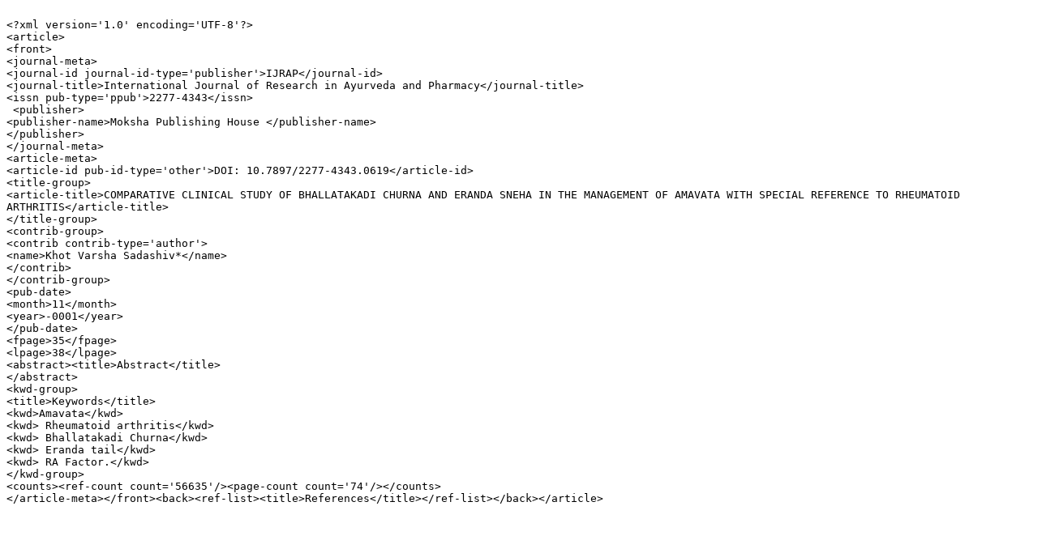

--- FILE ---
content_type: text/php;;charset=UTF-8
request_url: https://ijrap.net/index.php/login/downloadxml?id=1295
body_size: 1036
content:

<?xml version='1.0' encoding='UTF-8'?>
<article>
<front>
<journal-meta>
<journal-id journal-id-type='publisher'>IJRAP</journal-id>
<journal-title>International Journal of Research in Ayurveda and Pharmacy</journal-title>
<issn pub-type='ppub'>2277-4343</issn>
 <publisher>
<publisher-name>Moksha Publishing House </publisher-name>
</publisher>
</journal-meta>
<article-meta>
<article-id pub-id-type='other'>DOI: 10.7897/2277-4343.0619</article-id>
<title-group>
<article-title>COMPARATIVE CLINICAL STUDY OF BHALLATAKADI CHURNA AND ERANDA SNEHA IN THE MANAGEMENT OF AMAVATA WITH SPECIAL REFERENCE TO RHEUMATOID ARTHRITIS</article-title>
</title-group>
<contrib-group>
<contrib contrib-type='author'>
<name>Khot Varsha Sadashiv*</name>
</contrib>
</contrib-group>
<pub-date>
<month>11</month>
<year>-0001</year>
</pub-date>
<fpage>35</fpage>
<lpage>38</lpage>
<abstract><title>Abstract</title>
</abstract>
<kwd-group>
<title>Keywords</title>
<kwd>Amavata</kwd>
<kwd> Rheumatoid arthritis</kwd>
<kwd> Bhallatakadi Churna</kwd>
<kwd> Eranda tail</kwd>
<kwd> RA Factor.</kwd>
</kwd-group>
<counts><ref-count count='56635'/><page-count count='74'/></counts>
</article-meta></front><back><ref-list><title>References</title></ref-list></back></article>
